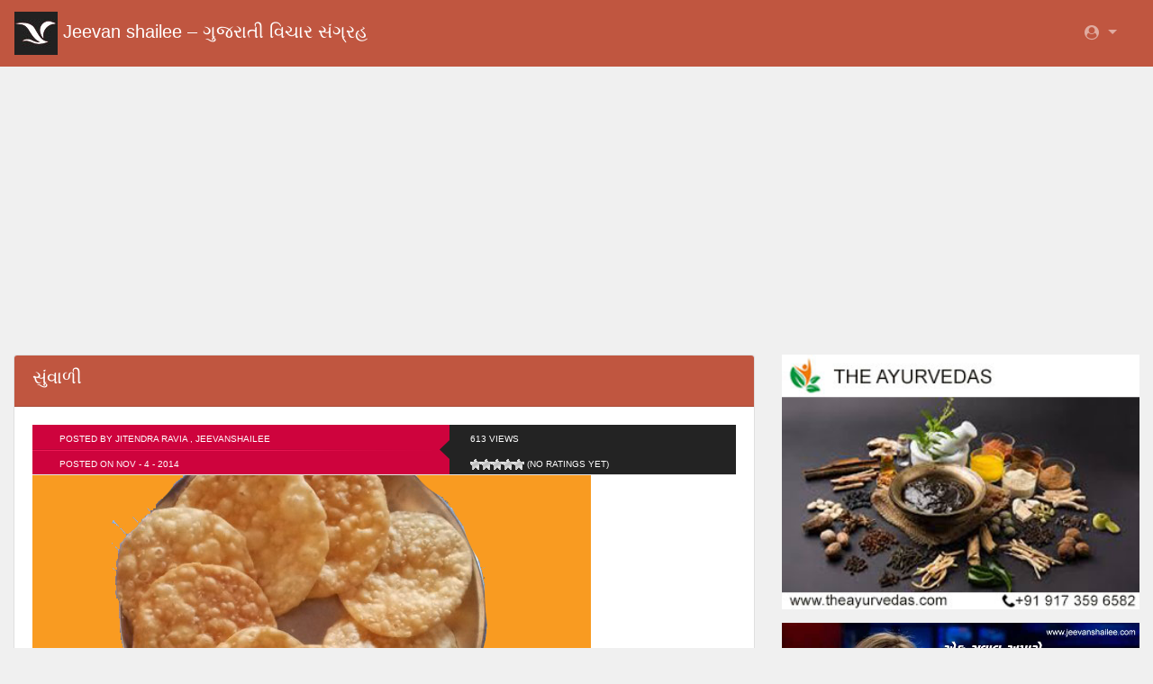

--- FILE ---
content_type: text/html; charset=UTF-8
request_url: https://jeevanshailee.com/%E0%AA%B8%E0%AB%81%E0%AA%82%E0%AA%B5%E0%AA%BE%E0%AA%B3%E0%AB%80/
body_size: 16070
content:
<!DOCTYPE html>
<head>
<meta http-equiv="Content-Type" content="text/html; charset=UTF-8" />
<meta name="viewport" content="width=device-width, initial-scale=1">
<link rel="profile" href="https://gmpg.org/xfn/11">
<title>  સુંવાળી : Jeevan shailee &#8211; ગુજરાતી વિચાર સંગ્રહ</title>

	<link rel="stylesheet" href="https://stackpath.bootstrapcdn.com/bootstrap/4.2.1/css/bootstrap.min.css" integrity="sha384-GJzZqFGwb1QTTN6wy59ffF1BuGJpLSa9DkKMp0DgiMDm4iYMj70gZWKYbI706tWS" crossorigin="anonymous">
    <link rel="stylesheet" href="https://maxcdn.bootstrapcdn.com/font-awesome/4.7.0/css/font-awesome.min.css">
	<link rel="icon" href="https://jeevanshailee.com/wp-content/themes/jeevanshailee/favicon.png" type="image/x-icon" />

    <meta name="msvalidate.01" content="" />
        <link rel="stylesheet" href="https://jeevanshailee.com/wp-content/themes/jeevanshailee/css/footer.css?v=3.9.5" >
    <link rel="stylesheet" href="https://jeevanshailee.com/wp-content/themes/jeevanshailee/css/custome.css?v=3.9.5" >
	<link rel="alternate" type="application/rss+xml" title="Jeevan shailee &#8211; ગુજરાતી વિચાર સંગ્રહ RSS Feed" href="https://jeevanshailee.com/feed/" />
	<link rel="alternate" type="application/atom+xml" title="Jeevan shailee &#8211; ગુજરાતી વિચાર સંગ્રહ Atom Feed" href="https://jeevanshailee.com/feed/atom/" />
		<script type="application/ld+json">
		  {
			"@context": "http://schema.org",
			"@type": "Article",
			"mainEntityOfPage": {
			  "@type": "WebPage",
			  "@id": "https://jeevanshailee.com/%e0%aa%b8%e0%ab%81%e0%aa%82%e0%aa%b5%e0%aa%be%e0%aa%b3%e0%ab%80/"
			},
			"headline": "સુંવાળી",
			"image": "https://jeevanshailee.com/wp-content/themes/jeevanshailee/images/dummy.png",
			"datePublished": "2014-11-4",
			"dateModified": "2014-11-4",
			"author": {
			  "@type": "Person",
			  "name": "Jitendra Ravia"
			},
			 "publisher": {
			  "@type": "Organization",
			  "name": "Jeevanshailee",
			  "logo": {
				"@type": "ImageObject",
				"url": "http://www.jeevanshailee.org/favicon.png"
			  }
			},
			"description": "સુંવાળી"
		  }
	</script>
	
			<link rel="pingback" href="https://jeevanshailee.com/xmlrpc.php">
		<meta name='robots' content='max-image-preview:large' />
	<style>img:is([sizes="auto" i], [sizes^="auto," i]) { contain-intrinsic-size: 3000px 1500px }</style>
	<link rel='dns-prefetch' href='//www.googletagmanager.com' />
<link rel='dns-prefetch' href='//pagead2.googlesyndication.com' />
<link rel="alternate" type="application/rss+xml" title="Jeevan shailee - ગુજરાતી વિચાર સંગ્રહ &raquo; સુંવાળી Comments Feed" href="https://jeevanshailee.com/%e0%aa%b8%e0%ab%81%e0%aa%82%e0%aa%b5%e0%aa%be%e0%aa%b3%e0%ab%80/feed/" />
<script type="text/javascript">
/* <![CDATA[ */
window._wpemojiSettings = {"baseUrl":"https:\/\/s.w.org\/images\/core\/emoji\/16.0.1\/72x72\/","ext":".png","svgUrl":"https:\/\/s.w.org\/images\/core\/emoji\/16.0.1\/svg\/","svgExt":".svg","source":{"concatemoji":"https:\/\/jeevanshailee.com\/wp-includes\/js\/wp-emoji-release.min.js?ver=6.8.3"}};
/*! This file is auto-generated */
!function(s,n){var o,i,e;function c(e){try{var t={supportTests:e,timestamp:(new Date).valueOf()};sessionStorage.setItem(o,JSON.stringify(t))}catch(e){}}function p(e,t,n){e.clearRect(0,0,e.canvas.width,e.canvas.height),e.fillText(t,0,0);var t=new Uint32Array(e.getImageData(0,0,e.canvas.width,e.canvas.height).data),a=(e.clearRect(0,0,e.canvas.width,e.canvas.height),e.fillText(n,0,0),new Uint32Array(e.getImageData(0,0,e.canvas.width,e.canvas.height).data));return t.every(function(e,t){return e===a[t]})}function u(e,t){e.clearRect(0,0,e.canvas.width,e.canvas.height),e.fillText(t,0,0);for(var n=e.getImageData(16,16,1,1),a=0;a<n.data.length;a++)if(0!==n.data[a])return!1;return!0}function f(e,t,n,a){switch(t){case"flag":return n(e,"\ud83c\udff3\ufe0f\u200d\u26a7\ufe0f","\ud83c\udff3\ufe0f\u200b\u26a7\ufe0f")?!1:!n(e,"\ud83c\udde8\ud83c\uddf6","\ud83c\udde8\u200b\ud83c\uddf6")&&!n(e,"\ud83c\udff4\udb40\udc67\udb40\udc62\udb40\udc65\udb40\udc6e\udb40\udc67\udb40\udc7f","\ud83c\udff4\u200b\udb40\udc67\u200b\udb40\udc62\u200b\udb40\udc65\u200b\udb40\udc6e\u200b\udb40\udc67\u200b\udb40\udc7f");case"emoji":return!a(e,"\ud83e\udedf")}return!1}function g(e,t,n,a){var r="undefined"!=typeof WorkerGlobalScope&&self instanceof WorkerGlobalScope?new OffscreenCanvas(300,150):s.createElement("canvas"),o=r.getContext("2d",{willReadFrequently:!0}),i=(o.textBaseline="top",o.font="600 32px Arial",{});return e.forEach(function(e){i[e]=t(o,e,n,a)}),i}function t(e){var t=s.createElement("script");t.src=e,t.defer=!0,s.head.appendChild(t)}"undefined"!=typeof Promise&&(o="wpEmojiSettingsSupports",i=["flag","emoji"],n.supports={everything:!0,everythingExceptFlag:!0},e=new Promise(function(e){s.addEventListener("DOMContentLoaded",e,{once:!0})}),new Promise(function(t){var n=function(){try{var e=JSON.parse(sessionStorage.getItem(o));if("object"==typeof e&&"number"==typeof e.timestamp&&(new Date).valueOf()<e.timestamp+604800&&"object"==typeof e.supportTests)return e.supportTests}catch(e){}return null}();if(!n){if("undefined"!=typeof Worker&&"undefined"!=typeof OffscreenCanvas&&"undefined"!=typeof URL&&URL.createObjectURL&&"undefined"!=typeof Blob)try{var e="postMessage("+g.toString()+"("+[JSON.stringify(i),f.toString(),p.toString(),u.toString()].join(",")+"));",a=new Blob([e],{type:"text/javascript"}),r=new Worker(URL.createObjectURL(a),{name:"wpTestEmojiSupports"});return void(r.onmessage=function(e){c(n=e.data),r.terminate(),t(n)})}catch(e){}c(n=g(i,f,p,u))}t(n)}).then(function(e){for(var t in e)n.supports[t]=e[t],n.supports.everything=n.supports.everything&&n.supports[t],"flag"!==t&&(n.supports.everythingExceptFlag=n.supports.everythingExceptFlag&&n.supports[t]);n.supports.everythingExceptFlag=n.supports.everythingExceptFlag&&!n.supports.flag,n.DOMReady=!1,n.readyCallback=function(){n.DOMReady=!0}}).then(function(){return e}).then(function(){var e;n.supports.everything||(n.readyCallback(),(e=n.source||{}).concatemoji?t(e.concatemoji):e.wpemoji&&e.twemoji&&(t(e.twemoji),t(e.wpemoji)))}))}((window,document),window._wpemojiSettings);
/* ]]> */
</script>
<link rel='stylesheet' id='scap.flashblock-css' href='https://jeevanshailee.com/wp-content/plugins/compact-wp-audio-player/css/flashblock.css?ver=6.8.3' type='text/css' media='all' />
<link rel='stylesheet' id='scap.player-css' href='https://jeevanshailee.com/wp-content/plugins/compact-wp-audio-player/css/player.css?ver=6.8.3' type='text/css' media='all' />
<style id='wp-emoji-styles-inline-css' type='text/css'>

	img.wp-smiley, img.emoji {
		display: inline !important;
		border: none !important;
		box-shadow: none !important;
		height: 1em !important;
		width: 1em !important;
		margin: 0 0.07em !important;
		vertical-align: -0.1em !important;
		background: none !important;
		padding: 0 !important;
	}
</style>
<link rel='stylesheet' id='wp-block-library-css' href='https://jeevanshailee.com/wp-includes/css/dist/block-library/style.min.css?ver=6.8.3' type='text/css' media='all' />
<style id='classic-theme-styles-inline-css' type='text/css'>
/*! This file is auto-generated */
.wp-block-button__link{color:#fff;background-color:#32373c;border-radius:9999px;box-shadow:none;text-decoration:none;padding:calc(.667em + 2px) calc(1.333em + 2px);font-size:1.125em}.wp-block-file__button{background:#32373c;color:#fff;text-decoration:none}
</style>
<style id='global-styles-inline-css' type='text/css'>
:root{--wp--preset--aspect-ratio--square: 1;--wp--preset--aspect-ratio--4-3: 4/3;--wp--preset--aspect-ratio--3-4: 3/4;--wp--preset--aspect-ratio--3-2: 3/2;--wp--preset--aspect-ratio--2-3: 2/3;--wp--preset--aspect-ratio--16-9: 16/9;--wp--preset--aspect-ratio--9-16: 9/16;--wp--preset--color--black: #000000;--wp--preset--color--cyan-bluish-gray: #abb8c3;--wp--preset--color--white: #ffffff;--wp--preset--color--pale-pink: #f78da7;--wp--preset--color--vivid-red: #cf2e2e;--wp--preset--color--luminous-vivid-orange: #ff6900;--wp--preset--color--luminous-vivid-amber: #fcb900;--wp--preset--color--light-green-cyan: #7bdcb5;--wp--preset--color--vivid-green-cyan: #00d084;--wp--preset--color--pale-cyan-blue: #8ed1fc;--wp--preset--color--vivid-cyan-blue: #0693e3;--wp--preset--color--vivid-purple: #9b51e0;--wp--preset--gradient--vivid-cyan-blue-to-vivid-purple: linear-gradient(135deg,rgba(6,147,227,1) 0%,rgb(155,81,224) 100%);--wp--preset--gradient--light-green-cyan-to-vivid-green-cyan: linear-gradient(135deg,rgb(122,220,180) 0%,rgb(0,208,130) 100%);--wp--preset--gradient--luminous-vivid-amber-to-luminous-vivid-orange: linear-gradient(135deg,rgba(252,185,0,1) 0%,rgba(255,105,0,1) 100%);--wp--preset--gradient--luminous-vivid-orange-to-vivid-red: linear-gradient(135deg,rgba(255,105,0,1) 0%,rgb(207,46,46) 100%);--wp--preset--gradient--very-light-gray-to-cyan-bluish-gray: linear-gradient(135deg,rgb(238,238,238) 0%,rgb(169,184,195) 100%);--wp--preset--gradient--cool-to-warm-spectrum: linear-gradient(135deg,rgb(74,234,220) 0%,rgb(151,120,209) 20%,rgb(207,42,186) 40%,rgb(238,44,130) 60%,rgb(251,105,98) 80%,rgb(254,248,76) 100%);--wp--preset--gradient--blush-light-purple: linear-gradient(135deg,rgb(255,206,236) 0%,rgb(152,150,240) 100%);--wp--preset--gradient--blush-bordeaux: linear-gradient(135deg,rgb(254,205,165) 0%,rgb(254,45,45) 50%,rgb(107,0,62) 100%);--wp--preset--gradient--luminous-dusk: linear-gradient(135deg,rgb(255,203,112) 0%,rgb(199,81,192) 50%,rgb(65,88,208) 100%);--wp--preset--gradient--pale-ocean: linear-gradient(135deg,rgb(255,245,203) 0%,rgb(182,227,212) 50%,rgb(51,167,181) 100%);--wp--preset--gradient--electric-grass: linear-gradient(135deg,rgb(202,248,128) 0%,rgb(113,206,126) 100%);--wp--preset--gradient--midnight: linear-gradient(135deg,rgb(2,3,129) 0%,rgb(40,116,252) 100%);--wp--preset--font-size--small: 13px;--wp--preset--font-size--medium: 20px;--wp--preset--font-size--large: 36px;--wp--preset--font-size--x-large: 42px;--wp--preset--spacing--20: 0.44rem;--wp--preset--spacing--30: 0.67rem;--wp--preset--spacing--40: 1rem;--wp--preset--spacing--50: 1.5rem;--wp--preset--spacing--60: 2.25rem;--wp--preset--spacing--70: 3.38rem;--wp--preset--spacing--80: 5.06rem;--wp--preset--shadow--natural: 6px 6px 9px rgba(0, 0, 0, 0.2);--wp--preset--shadow--deep: 12px 12px 50px rgba(0, 0, 0, 0.4);--wp--preset--shadow--sharp: 6px 6px 0px rgba(0, 0, 0, 0.2);--wp--preset--shadow--outlined: 6px 6px 0px -3px rgba(255, 255, 255, 1), 6px 6px rgba(0, 0, 0, 1);--wp--preset--shadow--crisp: 6px 6px 0px rgba(0, 0, 0, 1);}:where(.is-layout-flex){gap: 0.5em;}:where(.is-layout-grid){gap: 0.5em;}body .is-layout-flex{display: flex;}.is-layout-flex{flex-wrap: wrap;align-items: center;}.is-layout-flex > :is(*, div){margin: 0;}body .is-layout-grid{display: grid;}.is-layout-grid > :is(*, div){margin: 0;}:where(.wp-block-columns.is-layout-flex){gap: 2em;}:where(.wp-block-columns.is-layout-grid){gap: 2em;}:where(.wp-block-post-template.is-layout-flex){gap: 1.25em;}:where(.wp-block-post-template.is-layout-grid){gap: 1.25em;}.has-black-color{color: var(--wp--preset--color--black) !important;}.has-cyan-bluish-gray-color{color: var(--wp--preset--color--cyan-bluish-gray) !important;}.has-white-color{color: var(--wp--preset--color--white) !important;}.has-pale-pink-color{color: var(--wp--preset--color--pale-pink) !important;}.has-vivid-red-color{color: var(--wp--preset--color--vivid-red) !important;}.has-luminous-vivid-orange-color{color: var(--wp--preset--color--luminous-vivid-orange) !important;}.has-luminous-vivid-amber-color{color: var(--wp--preset--color--luminous-vivid-amber) !important;}.has-light-green-cyan-color{color: var(--wp--preset--color--light-green-cyan) !important;}.has-vivid-green-cyan-color{color: var(--wp--preset--color--vivid-green-cyan) !important;}.has-pale-cyan-blue-color{color: var(--wp--preset--color--pale-cyan-blue) !important;}.has-vivid-cyan-blue-color{color: var(--wp--preset--color--vivid-cyan-blue) !important;}.has-vivid-purple-color{color: var(--wp--preset--color--vivid-purple) !important;}.has-black-background-color{background-color: var(--wp--preset--color--black) !important;}.has-cyan-bluish-gray-background-color{background-color: var(--wp--preset--color--cyan-bluish-gray) !important;}.has-white-background-color{background-color: var(--wp--preset--color--white) !important;}.has-pale-pink-background-color{background-color: var(--wp--preset--color--pale-pink) !important;}.has-vivid-red-background-color{background-color: var(--wp--preset--color--vivid-red) !important;}.has-luminous-vivid-orange-background-color{background-color: var(--wp--preset--color--luminous-vivid-orange) !important;}.has-luminous-vivid-amber-background-color{background-color: var(--wp--preset--color--luminous-vivid-amber) !important;}.has-light-green-cyan-background-color{background-color: var(--wp--preset--color--light-green-cyan) !important;}.has-vivid-green-cyan-background-color{background-color: var(--wp--preset--color--vivid-green-cyan) !important;}.has-pale-cyan-blue-background-color{background-color: var(--wp--preset--color--pale-cyan-blue) !important;}.has-vivid-cyan-blue-background-color{background-color: var(--wp--preset--color--vivid-cyan-blue) !important;}.has-vivid-purple-background-color{background-color: var(--wp--preset--color--vivid-purple) !important;}.has-black-border-color{border-color: var(--wp--preset--color--black) !important;}.has-cyan-bluish-gray-border-color{border-color: var(--wp--preset--color--cyan-bluish-gray) !important;}.has-white-border-color{border-color: var(--wp--preset--color--white) !important;}.has-pale-pink-border-color{border-color: var(--wp--preset--color--pale-pink) !important;}.has-vivid-red-border-color{border-color: var(--wp--preset--color--vivid-red) !important;}.has-luminous-vivid-orange-border-color{border-color: var(--wp--preset--color--luminous-vivid-orange) !important;}.has-luminous-vivid-amber-border-color{border-color: var(--wp--preset--color--luminous-vivid-amber) !important;}.has-light-green-cyan-border-color{border-color: var(--wp--preset--color--light-green-cyan) !important;}.has-vivid-green-cyan-border-color{border-color: var(--wp--preset--color--vivid-green-cyan) !important;}.has-pale-cyan-blue-border-color{border-color: var(--wp--preset--color--pale-cyan-blue) !important;}.has-vivid-cyan-blue-border-color{border-color: var(--wp--preset--color--vivid-cyan-blue) !important;}.has-vivid-purple-border-color{border-color: var(--wp--preset--color--vivid-purple) !important;}.has-vivid-cyan-blue-to-vivid-purple-gradient-background{background: var(--wp--preset--gradient--vivid-cyan-blue-to-vivid-purple) !important;}.has-light-green-cyan-to-vivid-green-cyan-gradient-background{background: var(--wp--preset--gradient--light-green-cyan-to-vivid-green-cyan) !important;}.has-luminous-vivid-amber-to-luminous-vivid-orange-gradient-background{background: var(--wp--preset--gradient--luminous-vivid-amber-to-luminous-vivid-orange) !important;}.has-luminous-vivid-orange-to-vivid-red-gradient-background{background: var(--wp--preset--gradient--luminous-vivid-orange-to-vivid-red) !important;}.has-very-light-gray-to-cyan-bluish-gray-gradient-background{background: var(--wp--preset--gradient--very-light-gray-to-cyan-bluish-gray) !important;}.has-cool-to-warm-spectrum-gradient-background{background: var(--wp--preset--gradient--cool-to-warm-spectrum) !important;}.has-blush-light-purple-gradient-background{background: var(--wp--preset--gradient--blush-light-purple) !important;}.has-blush-bordeaux-gradient-background{background: var(--wp--preset--gradient--blush-bordeaux) !important;}.has-luminous-dusk-gradient-background{background: var(--wp--preset--gradient--luminous-dusk) !important;}.has-pale-ocean-gradient-background{background: var(--wp--preset--gradient--pale-ocean) !important;}.has-electric-grass-gradient-background{background: var(--wp--preset--gradient--electric-grass) !important;}.has-midnight-gradient-background{background: var(--wp--preset--gradient--midnight) !important;}.has-small-font-size{font-size: var(--wp--preset--font-size--small) !important;}.has-medium-font-size{font-size: var(--wp--preset--font-size--medium) !important;}.has-large-font-size{font-size: var(--wp--preset--font-size--large) !important;}.has-x-large-font-size{font-size: var(--wp--preset--font-size--x-large) !important;}
:where(.wp-block-post-template.is-layout-flex){gap: 1.25em;}:where(.wp-block-post-template.is-layout-grid){gap: 1.25em;}
:where(.wp-block-columns.is-layout-flex){gap: 2em;}:where(.wp-block-columns.is-layout-grid){gap: 2em;}
:root :where(.wp-block-pullquote){font-size: 1.5em;line-height: 1.6;}
</style>
<link rel='stylesheet' id='wp-postratings-css' href='https://jeevanshailee.com/wp-content/plugins/wp-postratings/css/postratings-css.css?ver=1.91.2' type='text/css' media='all' />
<link rel='stylesheet' id='wp-pagenavi-css' href='https://jeevanshailee.com/wp-content/plugins/wp-pagenavi/pagenavi-css.css?ver=2.70' type='text/css' media='all' />
<script type="text/javascript" src="https://jeevanshailee.com/wp-content/plugins/compact-wp-audio-player/js/soundmanager2-nodebug-jsmin.js?ver=6.8.3" id="scap.soundmanager2-js"></script>
<script type="text/javascript" src="https://jeevanshailee.com/wp-includes/js/jquery/jquery.min.js?ver=3.7.1" id="jquery-core-js"></script>
<script type="text/javascript" src="https://jeevanshailee.com/wp-includes/js/jquery/jquery-migrate.min.js?ver=3.4.1" id="jquery-migrate-js"></script>

<!-- Google tag (gtag.js) snippet added by Site Kit -->
<!-- Google Analytics snippet added by Site Kit -->
<script type="text/javascript" src="https://www.googletagmanager.com/gtag/js?id=G-3DGMX0HMLG" id="google_gtagjs-js" async></script>
<script type="text/javascript" id="google_gtagjs-js-after">
/* <![CDATA[ */
window.dataLayer = window.dataLayer || [];function gtag(){dataLayer.push(arguments);}
gtag("set","linker",{"domains":["jeevanshailee.com"]});
gtag("js", new Date());
gtag("set", "developer_id.dZTNiMT", true);
gtag("config", "G-3DGMX0HMLG");
/* ]]> */
</script>
<link rel="https://api.w.org/" href="https://jeevanshailee.com/wp-json/" /><link rel="alternate" title="JSON" type="application/json" href="https://jeevanshailee.com/wp-json/wp/v2/posts/7675" /><link rel="EditURI" type="application/rsd+xml" title="RSD" href="https://jeevanshailee.com/xmlrpc.php?rsd" />
<link rel="canonical" href="https://jeevanshailee.com/%e0%aa%b8%e0%ab%81%e0%aa%82%e0%aa%b5%e0%aa%be%e0%aa%b3%e0%ab%80/" />
<link rel='shortlink' href='https://jeevanshailee.com/?p=7675' />
<link rel="alternate" title="oEmbed (JSON)" type="application/json+oembed" href="https://jeevanshailee.com/wp-json/oembed/1.0/embed?url=https%3A%2F%2Fjeevanshailee.com%2F%25e0%25aa%25b8%25e0%25ab%2581%25e0%25aa%2582%25e0%25aa%25b5%25e0%25aa%25be%25e0%25aa%25b3%25e0%25ab%2580%2F" />
<link rel="alternate" title="oEmbed (XML)" type="text/xml+oembed" href="https://jeevanshailee.com/wp-json/oembed/1.0/embed?url=https%3A%2F%2Fjeevanshailee.com%2F%25e0%25aa%25b8%25e0%25ab%2581%25e0%25aa%2582%25e0%25aa%25b5%25e0%25aa%25be%25e0%25aa%25b3%25e0%25ab%2580%2F&#038;format=xml" />
<meta name="generator" content="Site Kit by Google 1.165.0" /><meta name="google-site-verification" content="6094KQJ7pKrZ7GkIm-Clpuhu4ubQj_nBMraBc8lMkg8">
<!-- Google AdSense meta tags added by Site Kit -->
<meta name="google-adsense-platform-account" content="ca-host-pub-2644536267352236">
<meta name="google-adsense-platform-domain" content="sitekit.withgoogle.com">
<!-- End Google AdSense meta tags added by Site Kit -->

<!-- Google Tag Manager snippet added by Site Kit -->
<script type="text/javascript">
/* <![CDATA[ */

			( function( w, d, s, l, i ) {
				w[l] = w[l] || [];
				w[l].push( {'gtm.start': new Date().getTime(), event: 'gtm.js'} );
				var f = d.getElementsByTagName( s )[0],
					j = d.createElement( s ), dl = l != 'dataLayer' ? '&l=' + l : '';
				j.async = true;
				j.src = 'https://www.googletagmanager.com/gtm.js?id=' + i + dl;
				f.parentNode.insertBefore( j, f );
			} )( window, document, 'script', 'dataLayer', 'GTM-W4HP765' );
			
/* ]]> */
</script>

<!-- End Google Tag Manager snippet added by Site Kit -->

<!-- Google AdSense snippet added by Site Kit -->
<script type="text/javascript" async="async" src="https://pagead2.googlesyndication.com/pagead/js/adsbygoogle.js?client=ca-pub-1313517144605918&amp;host=ca-host-pub-2644536267352236" crossorigin="anonymous"></script>

<!-- End Google AdSense snippet added by Site Kit -->
	<script async src="https://pagead2.googlesyndication.com/pagead/js/adsbygoogle.js"></script>
	<script>
		 (adsbygoogle = window.adsbygoogle || []).push({
			  google_ad_client: "ca-pub-1313517144605918",
			  enable_page_level_ads: true
		 });
	</script>
	
</head>
<!--
<body id="page-top" class="body" oncontextmenu="return false" onselectstart="return false"
      onkeydown="if ((arguments[0] || window.event).ctrlKey) return false" > 
-->

<body id="page-top" class="body" > 
<div id="page" class="site">
	<nav class="navbar navbar-expand navbar-dark bg-dark static-top">
      <a class="navbar-brand mr-1" href="https://jeevanshailee.com/" title="Jeevan shailee &#8211; ગુજરાતી વિચાર સંગ્રહ">
		<span>
			<img src="https://jeevanshailee.com/wp-content/themes/jeevanshailee/images/raj-logo-black.jpg" class="img-responsive imgs" alt="Jeevan shailee &#8211; ગુજરાતી વિચાર સંગ્રહ" />
				Jeevan shailee &#8211; ગુજરાતી વિચાર સંગ્રહ		</span>
	  </a>
      <!-- Navbar -->
      <ul class="navbar-nav ml-auto mr-0 mr-md-3 my-2 my-md-0 ">
        <li class="nav-item dropdown no-arrow">
          <a class="nav-link dropdown-toggle" href="#" id="userDropdown" role="button" data-toggle="dropdown" aria-haspopup="true" aria-expanded="false">
            <i class="fa fa-user-circle fa-fw"></i>
          </a>
          <div class="dropdown-menu dropdown-menu-right" aria-labelledby="userDropdown">

            <span class="dropdown-item"><a href="https://jeevanshailee.com/wp-login.php">Log in</a></span>
            <div class="dropdown-divider"></div>
            <!-- <a class="dropdown-item" href="#" data-toggle="modal" data-target="#logoutModal">Logout</a>-->
          </div>
        </li>
      </ul>
    </nav>
    <div class="container-fluid">

<div class="col-12 col-sm-12 mx-auto text-center mt-3">
<script async src="https://pagead2.googlesyndication.com/pagead/js/adsbygoogle.js"></script>
<!-- responsive-horizontal -->
<ins class="adsbygoogle"
     style="display:block"
     data-ad-client="ca-pub-1313517144605918"
     data-ad-slot="6404451006"
     data-ad-format="auto"
     data-full-width-responsive="true"></ins>
<script>
     (adsbygoogle = window.adsbygoogle || []).push({});
</script>
</div>

<div class="row mt-4">
<div class="col-12 col-sm-12 col-md-8 col-lg-8 col-xl-8" >
			<script type="application/ld+json">
	{
	 "@context": "http://schema.org",
	 "@type": "BreadcrumbList",
	 "itemListElement":
	 [
	  {
	   "@type": "ListItem",
	   "position": 1,
	   "item":
	   {
	    "@id": "https://jeevanshailee.com",
	    "name": "Jeevan shailee - ગુજરાતી વિચાર સંગ્રહ"
	    }
	  },
	  {
	  "@type": "ListItem",
	  "position": 2,
	  "item":
	   {
	     "@id": "https://jeevanshailee.com/%e0%aa%b8%e0%ab%81%e0%aa%82%e0%aa%b5%e0%aa%be%e0%aa%b3%e0%ab%80/",
	     "name": "સુંવાળી"
	   }
	  }
	  ]
	 }
	</script> 
<div class="card mb-4" id="post-7675">
	<div class="card-header">
		<h5>સુંવાળી</h5>	</div>

	<div class="card-body">
                <div class="postmeta">
                    <div class="col-7 metaleft">
                        <div class="author">Posted by Jitendra Ravia , jeevanshailee</div>
                        <div class="clock"> Posted on Nov - 4 - 2014</div>
                    </div>
                    <div class="col-5 metaright" >
                        <div class="author"> 613 views </div>
                        <div class="clock"> <div id="post-ratings-7675" class="post-ratings" itemscope itemtype="https://schema.org/Article" data-nonce="479b2bc163"><img id="rating_7675_1" src="https://jeevanshailee.com/wp-content/plugins/wp-postratings/images/stars/rating_off.gif" alt="1 Star" title="1 Star" onmouseover="current_rating(7675, 1, '1 Star');" onmouseout="ratings_off(0, 0, 0);" onclick="rate_post();" onkeypress="rate_post();" style="cursor: pointer; border: 0px;" /><img id="rating_7675_2" src="https://jeevanshailee.com/wp-content/plugins/wp-postratings/images/stars/rating_off.gif" alt="2 Stars" title="2 Stars" onmouseover="current_rating(7675, 2, '2 Stars');" onmouseout="ratings_off(0, 0, 0);" onclick="rate_post();" onkeypress="rate_post();" style="cursor: pointer; border: 0px;" /><img id="rating_7675_3" src="https://jeevanshailee.com/wp-content/plugins/wp-postratings/images/stars/rating_off.gif" alt="3 Stars" title="3 Stars" onmouseover="current_rating(7675, 3, '3 Stars');" onmouseout="ratings_off(0, 0, 0);" onclick="rate_post();" onkeypress="rate_post();" style="cursor: pointer; border: 0px;" /><img id="rating_7675_4" src="https://jeevanshailee.com/wp-content/plugins/wp-postratings/images/stars/rating_off.gif" alt="4 Stars" title="4 Stars" onmouseover="current_rating(7675, 4, '4 Stars');" onmouseout="ratings_off(0, 0, 0);" onclick="rate_post();" onkeypress="rate_post();" style="cursor: pointer; border: 0px;" /><img id="rating_7675_5" src="https://jeevanshailee.com/wp-content/plugins/wp-postratings/images/stars/rating_off.gif" alt="5 Stars" title="5 Stars" onmouseover="current_rating(7675, 5, '5 Stars');" onmouseout="ratings_off(0, 0, 0);" onclick="rate_post();" onkeypress="rate_post();" style="cursor: pointer; border: 0px;" /> (No Ratings Yet)<br /><span class="post-ratings-text" id="ratings_7675_text"></span><meta itemprop="name" content="સુંવાળી" /><meta itemprop="headline" content="સુંવાળી" /><meta itemprop="description" content="..." /><meta itemprop="datePublished" content="2014-11-04T16:54:38+05:30" /><meta itemprop="dateModified" content="2014-11-04T16:54:38+05:30" /><meta itemprop="url" content="https://jeevanshailee.com/%e0%aa%b8%e0%ab%81%e0%aa%82%e0%aa%b5%e0%aa%be%e0%aa%b3%e0%ab%80/" /><meta itemprop="author" content="Jitendra Ravia" /><meta itemprop="mainEntityOfPage" content="https://jeevanshailee.com/%e0%aa%b8%e0%ab%81%e0%aa%82%e0%aa%b5%e0%aa%be%e0%aa%b3%e0%ab%80/" /><div style="display: none;" itemprop="publisher" itemscope itemtype="https://schema.org/Organization"><meta itemprop="name" content="Jeevan shailee - ગુજરાતી વિચાર સંગ્રહ" /><meta itemprop="url" content="https://jeevanshailee.com" /><div itemprop="logo" itemscope itemtype="https://schema.org/ImageObject"><meta itemprop="url" content="" /></div></div></div><div id="post-ratings-7675-loading" class="post-ratings-loading"><img src="https://jeevanshailee.com/wp-content/plugins/wp-postratings/images/loading.gif" width="16" height="16" class="post-ratings-image" />Loading...</div>                        </div>
                    </div>
                </div>
                <span></span>
                <hr>
                <p class="card-text">
						                        <a href="https://jeevanshailee.com/%e0%aa%b8%e0%ab%81%e0%aa%82%e0%aa%b5%e0%aa%be%e0%aa%b3%e0%ab%80/" >
                         <img class="img-fluid" title="image title" alt="સુંવાળી" src="https://jeevanshailee.com/wp-content/uploads/2014/11/suvali.png" >
                        </a>
                        				
                          <p>સુંવાળીઃ</p>
<p><a href="http://www.jeevanshailee.com/wp-content/uploads/2014/11/suvali.png"></a></p>
<p>&nbsp;</p>
<p>&nbsp;</p>
<p>&nbsp;</p>
<p>&nbsp;</p>
<p>&nbsp;</p>
<p>&nbsp;</p>
<p>&nbsp;</p>
<p>&nbsp;</p>
<p>&nbsp;</p>
<p>સામગ્રીઃ</p>
<p>૧ કિલો મેંદો,૨૦૦ ગ્રામ દળેલી ખાંડ,૪ ચમચા ઘી,૪ ચમચા તલ,લોટ બાંધવા માટે દૂધ,તળવા માટે ધી.</p>
<p>રીત :</p>
<p>મેંદાને ચાળણીથી ચાળી નાંખવો પછી તેમાં ઘીનું મોણ નાંખી લોટ બરાબર મસળવો. તેમાં અધકચરા ખાંડેલા તલ નાંખવા. દૂધમાં દળેલી ખાંડ ઓગાળી દૂધથી લોટ બાંધવો. લોટને દસ્તા વડે થોડો કચરવો અને નરમ બનાવવો. ત્યારબાદ એક સરખા નાના લુઆ કરી સુંવાળી વણી લેવી. બહુ સુકાવા દેવી નહીં.ઘીમાં તળી લેવી.</p>
<footer class="author_bio_section" ><p class="author_name" itemscope itemtype="http://schema.org/Person">By <span itemprop="name">Jitendra Ravia</span></p><p class="author_details"> <img decoding="async" class="author-photo avatar-90 img-fluid" alt="Jitendra Ravia" src="http://gravatar.com/avatar/d75da9575bb87a04217c4cc0a8b393cd?s=80&d=mm" itemprop="image"><span itemprop="description">Indian Journalist/Reporter, Editor of Daily News Paper, Writer/author of Magazine jeevanshailee, with responsibility of the Electronic media channel, GTPL.</span></p><p class="author_links"><a itemprop="url" href="https://jeevanshailee.com/author/jitendra-ravia/">Jitendra Ravia's  profile</a> | <a itemprop="url" href="https://jeevanshailee.com" target="_blank" rel="nofollow">Website</a></p></footer>                </p>

				
	</div>

<footer class="card-footer">
</ul>		<span class="category"> 
                <button type="button" class="btn btn-sm btn-success mb-1">
                    &nbsp;Categories
                </button>		

            <ul class="blog-categories list-inline">
              <li class="list-inline-item"><a class="list-inline-item tagsinput" href="https://jeevanshailee.com/category/%e0%aa%b0%e0%aa%b8%e0%ab%8b%e0%aa%87/"> <span class="tag">રસોઇ </span></a></li>            </ul>
         </span>
                    <p>Websites : <br />
                        <a target="_blank" href="http://www.rajtechnologies.com">www.rajtechnologies.com</a> (We build websites that make you money) <br />
                        <a target="_blank" href="http://www.marketdecides.com">www.marketdecides.com</a> (We mad a fresh business solutions) <br />
                        <a target="_blank" href="http://www.jeevanshailee.com">www.jeevanshailee.com</a> (Gujarati Vichar Sangrah) <br />
                        <a target="_blank" href="http://www.brahmsamaj.org">www.brahmsamaj.org</a> (Connecting Brahmins together ) <br />
                      <a target="_blank" href="http://www.virtualfollow.com">www.virtualfollow.com</a> (Increase followers dramatically ) <br />                        
					  <a target="_blank" href="http://www.dhun.org">www.dhun.org</a> (Broadcast Live ) <br />                        
						<!-- <a target="_blank" href="http://www.hostmepostme.com">www.hostmepostme.com</a> (Reliable Server/Hosting Services) <br /> -->
                    </p>    
	</footer>
</div>
<script type='application/ld+json'>{
  "@context": "http://schema.org",
  "@type": "Organization",
  "name" : "jeevanshailee",
  "url" : "https://www.jeevanshailee.com/",
  "logo" : "https://www.jeevanshailee.com/favicon.png"
  }
</script>
  
<script type="application/ld+json">
  {
    "@context": "http://schema.org",
    "@type": "LocalBusiness",
    "url": "http://jeevanshailee.com/",
    "priceRange": "$$" ,
    "logo": "http://www.jeevanshailee.com/favicon.png",
     "image":"http://www.jeevanshailee.com/favicon.png",
    "address": {
    "@type": "PostalAddress",
    "addressLocality": "Ahmedabad",
    "addressRegion": "Gujarat",
    "postalCode":"380014",
    "streetAddress": "2, 2nd Floor Harshidhi Chamber,opp. Kalupur Commercial bank, Incometax Cross Road, Ashram Road"
    },
    "description": "Jeevan Shailee - Gujarati Magazine",
    "name": "Jeevan Shailee - Gujarati Vichar Sangrah",
    "telephone": "+919426051111",
    "geo": {
    "@type": "GeoCoordinates",
    "latitude": "23.0414138",
    "longitude": "72.5697079"
    },      
    "sameAs" : [ "https://twitter.com/JitendraRavia",
    "https://www.linkedin.com/company/raj-technologies-pvt-ltd-",
    "https://facebook.com/jitendra.ravia"]
  }
</script>

	<nav class="navigation post-navigation" aria-label="Posts">
		<h2 class="screen-reader-text">Post navigation</h2>
		<div class="nav-links"><div class="nav-previous"><a href="https://jeevanshailee.com/%e0%aa%86-%e0%aa%9c%e0%aa%97%e0%aa%a4%e0%aa%ae%e0%aa%be%e0%aa%82-%e0%aa%95%e0%aa%88-%e0%aa%ac%e0%aa%be%e0%aa%ac%e0%aa%a4-%e0%aa%85%e0%aa%a8%e0%aa%bf%e0%aa%b5%e0%aa%be%e0%aa%b0%e0%ab%8d%e0%aa%af/" rel="prev"><span class="meta-nav" aria-hidden="true">Previous</span> <span class="screen-reader-text">Previous post:</span> <span class="post-title">આ જગતમાં કઈ બાબત અનિવાર્ય છે?</span></a></div><div class="nav-next"><a href="https://jeevanshailee.com/%e0%aa%ae%e0%aa%a0%e0%aa%bf%e0%aa%af%e0%aa%be/" rel="next"><span class="meta-nav" aria-hidden="true">Next</span> <span class="screen-reader-text">Next post:</span> <span class="post-title">મઠિયા</span></a></div></div>
	</nav>
</div>

<div class="col-12 col-sm-12 col-md-4 col-lg-4 col-xl-4">

<div id="row">
<a target="_blank" href="https://www.theayurvedas.com/randompage" title=""> <img class="img-fluid" src="https://jeevanshailee.com/wp-content/themes/jeevanshailee/images/the-ayurveda-advertisement.jpg" alt="The Ayurvedas" style="width:100%; height:auto;margin-bottom:15px;" /></a>
</div>


<div id="row">
<img class="img-fluid" src="https://jeevanshailee.com/wp-content/themes/jeevanshailee/images/jeevanshailee-requirement-ad.jpg" alt="jeevanshailee-requirement-ad" style="width:100%; height:auto;"  />
</div>
<div class="clearfix">&nbsp;</div>




<div id="row">
<a target="_blank" href="https://www.fontconverter.online" title=""> <img class="img-fluid" src="https://jeevanshailee.com/wp-content/themes/jeevanshailee/images/font-converter-online.png" alt="font-converter-online" style="width:100%; height:auto;margin-bottom:15px;" /></a>
</div>


<div class="card mb-4" id="search">
      <div class="card-header" >
          <!-- Navbar Search -->
          <form method="get" id="searchform" class="form-inline ml-auto mr-0 mr-md-3 my-2 my-md-0" action="https://jeevanshailee.com">
            <div class="input-group">
              <input name="s" id="s" type="text" onfocus="if(this.value=='search site'){this.value=''};" onblur="if(this.value==''){this.value='search site'};" class="form-control" placeholder="Search for..." aria-label="Search" aria-describedby="basic-addon2" value="">
              <div class="input-group-append">
                <button class="btn btn-primary" id="searchsubmit" type="submit">
                  <i class="fa fa-search" aria-hidden="true"></i>
                </button>
              </div>
            </div>
          </form>
      </div>
    </div>

<div class="mx-auto text-center">
	<script async src="https://pagead2.googlesyndication.com/pagead/js/adsbygoogle.js"></script>
	<!-- Brahmsamaj-ads -->
	<ins class="adsbygoogle"
		 style="display:block"
		 data-ad-client="ca-pub-1313517144605918"
		 data-ad-slot="5152661666"
		 data-ad-format="auto"
		 data-full-width-responsive="true"></ins>
	<script>
		 (adsbygoogle = window.adsbygoogle || []).push({});
	</script>
</div>
<div class="clearfix">&nbsp;</div>


<div class="card custab">
   <div class="card-header">Recent Posts</div>
    <div class="card-body">


<!-- // Start our WP Query -->
 <div class="row mt-0">
    <div class="col-4 col-sm-3 mt-2" style="" >
                     <a href="https://jeevanshailee.com/%e0%aa%ae%e0%aa%a8%e0%ab%81%e0%aa%b7%e0%ab%8d%e0%aa%af-%e0%aa%b8%e0%aa%b2%e0%aa%be%e0%aa%ae%e0%aa%a4%e0%ab%80%e0%aa%a8%e0%ab%80-%e0%aa%b6%e0%ab%8b%e0%aa%a7-%e0%aa%95%e0%aa%af%e0%aa%be%e0%aa%82/" >
              <img title="મનુષ્ય સલામતીની શોધ કયાં સુધી કરે છે?" alt="મનુષ્ય સલામતીની શોધ કયાં સુધી કરે છે?" src="https://jeevanshailee.com/wp-content/uploads/2025/05/1016.jpg" class="img-fluid" style="float-left;">
            </a>
              </div>
     <div class="col-8 col-sm-9 mt-1">
              <span><a href="https://jeevanshailee.com/%e0%aa%ae%e0%aa%a8%e0%ab%81%e0%aa%b7%e0%ab%8d%e0%aa%af-%e0%aa%b8%e0%aa%b2%e0%aa%be%e0%aa%ae%e0%aa%a4%e0%ab%80%e0%aa%a8%e0%ab%80-%e0%aa%b6%e0%ab%8b%e0%aa%a7-%e0%aa%95%e0%aa%af%e0%aa%be%e0%aa%82/" rel="bookmark" title="Permanent Link to મનુષ્ય સલામતીની શોધ કયાં સુધી કરે છે?">મનુષ્ય સલામતીની શોધ કયાં સુધી કરે ...</a></spn>

    </div>

</div>

 <div class="row mt-0">
    <div class="col-4 col-sm-3 mt-2" style="" >
                     <a href="https://jeevanshailee.com/%e0%aa%ae%e0%aa%a8%e0%ab%81%e0%aa%b7%e0%ab%8d%e0%aa%af%e0%aa%ae%e0%aa%be%e0%aa%82-%e0%aa%a8%e0%aa%ae%e0%ab%8d%e0%aa%b0%e0%aa%a4%e0%aa%be-%e0%aa%95%e0%aa%af%e0%aa%be%e0%aa%b0%e0%ab%87-%e0%aa%86/" >
              <img title="મનુષ્યમાં નમ્રતા કયારે આવે?" alt="મનુષ્યમાં નમ્રતા કયારે આવે?" src="https://jeevanshailee.com/wp-content/uploads/2025/05/1009.jpg" class="img-fluid" style="float-left;">
            </a>
              </div>
     <div class="col-8 col-sm-9 mt-1">
              <span><a href="https://jeevanshailee.com/%e0%aa%ae%e0%aa%a8%e0%ab%81%e0%aa%b7%e0%ab%8d%e0%aa%af%e0%aa%ae%e0%aa%be%e0%aa%82-%e0%aa%a8%e0%aa%ae%e0%ab%8d%e0%aa%b0%e0%aa%a4%e0%aa%be-%e0%aa%95%e0%aa%af%e0%aa%be%e0%aa%b0%e0%ab%87-%e0%aa%86/" rel="bookmark" title="Permanent Link to મનુષ્યમાં નમ્રતા કયારે આવે?">મનુષ્યમાં નમ્રતા કયારે ...</a></spn>

    </div>

</div>

 <div class="row mt-0">
    <div class="col-4 col-sm-3 mt-2" style="" >
                     <a href="https://jeevanshailee.com/%e0%aa%ae%e0%aa%a8%e0%ab%81%e0%aa%b7%e0%ab%8d%e0%aa%af%e0%aa%a8%e0%ab%80-%e0%aa%af%e0%ab%8b%e0%aa%97%e0%ab%8d%e0%aa%af%e0%aa%a4%e0%aa%be-%e0%aa%b6%e0%ab%87%e0%aa%a8%e0%aa%be-%e0%aa%aa%e0%aa%b0/" >
              <img title="મનુષ્યની યોગ્યતા શેના પરથી નક્કી થાય છે?" alt="મનુષ્યની યોગ્યતા શેના પરથી નક્કી થાય છે?" src="https://jeevanshailee.com/wp-content/uploads/2025/05/8.jpg" class="img-fluid" style="float-left;">
            </a>
              </div>
     <div class="col-8 col-sm-9 mt-1">
              <span><a href="https://jeevanshailee.com/%e0%aa%ae%e0%aa%a8%e0%ab%81%e0%aa%b7%e0%ab%8d%e0%aa%af%e0%aa%a8%e0%ab%80-%e0%aa%af%e0%ab%8b%e0%aa%97%e0%ab%8d%e0%aa%af%e0%aa%a4%e0%aa%be-%e0%aa%b6%e0%ab%87%e0%aa%a8%e0%aa%be-%e0%aa%aa%e0%aa%b0/" rel="bookmark" title="Permanent Link to મનુષ્યની યોગ્યતા શેના પરથી નક્કી થાય છે?">મનુષ્યની યોગ્યતા શેના પરથી નક્કી ...</a></spn>

    </div>

</div>

 <div class="row mt-0">
    <div class="col-4 col-sm-3 mt-2" style="" >
                     <a href="https://jeevanshailee.com/%e0%aa%9c%e0%ab%80%e0%aa%b5-%e0%aa%8f%e0%aa%9f%e0%aa%b2%e0%ab%87-%e0%aa%b6%e0%ab%81%e0%aa%82/" >
              <img title="જીવ એટલે શું?" alt="જીવ એટલે શું?" src="https://jeevanshailee.com/wp-content/uploads/2024/07/45.webp" class="img-fluid" style="float-left;">
            </a>
              </div>
     <div class="col-8 col-sm-9 mt-1">
              <span><a href="https://jeevanshailee.com/%e0%aa%9c%e0%ab%80%e0%aa%b5-%e0%aa%8f%e0%aa%9f%e0%aa%b2%e0%ab%87-%e0%aa%b6%e0%ab%81%e0%aa%82/" rel="bookmark" title="Permanent Link to જીવ એટલે શું?">જીવ એટલે ...</a></spn>

    </div>

</div>

 <div class="row mt-0">
    <div class="col-4 col-sm-3 mt-2" style="" >
                     <a href="https://jeevanshailee.com/%e0%aa%9a%e0%ab%87%e0%aa%a4%e0%aa%a8-%e0%aa%a4%e0%aa%a4%e0%ab%8d%e0%aa%b5-%e0%aa%b6%e0%ab%81%e0%aa%82-%e0%aa%9b%e0%ab%87/" >
              <img title="ચેતન તત્વ શું છે ?" alt="ચેતન તત્વ શું છે ?" src="https://jeevanshailee.com/wp-content/uploads/2025/04/360_F_577188263_YE9WchGqfBQCOWJzu3I8xlCgPHRdwm7r.jpg" class="img-fluid" style="float-left;">
            </a>
              </div>
     <div class="col-8 col-sm-9 mt-1">
              <span><a href="https://jeevanshailee.com/%e0%aa%9a%e0%ab%87%e0%aa%a4%e0%aa%a8-%e0%aa%a4%e0%aa%a4%e0%ab%8d%e0%aa%b5-%e0%aa%b6%e0%ab%81%e0%aa%82-%e0%aa%9b%e0%ab%87/" rel="bookmark" title="Permanent Link to ચેતન તત્વ શું છે ?">ચેતન તત્વ શું છે ...</a></spn>

    </div>

</div>


         </div>
    </div>


<div class="clearfix">&nbsp;</div>

<div id="row">
<a target="_blank" href="https://www.virtualfollow.com/"><img title="" alt="virtual follow"  class="img-responsive" style="width: 100%;height: auto;" src="http://www.virtualfollow.com/ui/images/get-more-twitter-followers-web.jpg"></a>
</div>
<div class="clearfix">&nbsp;</div>

    <div class="card custab">
       <div class="card-header">Categories</div>
        <div class="card-body">
            <div class="col-md-12"><i class="fa fa-folder-open-o" aria-hidden="true"></i>&nbsp;&nbsp;<a href="https://jeevanshailee.com/category/featured/">Featured</a></div><div class="col-md-12"><i class="fa fa-folder-open-o" aria-hidden="true"></i>&nbsp;&nbsp;<a href="https://jeevanshailee.com/category/headline/">Headline</a></div><div class="col-md-12"><i class="fa fa-folder-open-o" aria-hidden="true"></i>&nbsp;&nbsp;<a href="https://jeevanshailee.com/category/uncategorized/">Uncategorized</a></div><div class="col-md-12"><i class="fa fa-folder-open-o" aria-hidden="true"></i>&nbsp;&nbsp;<a href="https://jeevanshailee.com/category/video-jeevanshailee/">Video-Jeevanshailee</a></div><div class="col-md-12"><i class="fa fa-folder-open-o" aria-hidden="true"></i>&nbsp;&nbsp;<a href="https://jeevanshailee.com/category/%e0%a4%95%e0%a4%be%e0%a4%ae%e0%a4%b8%e0%a5%82%e0%a4%a4%e0%a5%8d%e0%a4%b0-%e0%a4%95%e0%a4%be%e0%a4%ae%e0%a5%8b%e0%a4%a4%e0%a5%8d%e0%a4%a4%e0%a5%87%e0%a4%9c%e0%a4%95-%e0%a4%9c%e0%a5%80%e0%a4%b5/">कामसूत्र - कामोत्तेजक जीवन का नया तरीका</a></div><div class="col-md-12"><i class="fa fa-folder-open-o" aria-hidden="true"></i>&nbsp;&nbsp;<a href="https://jeevanshailee.com/category/%e0%ab%90-%e0%aa%a8%e0%aa%ae%e0%aa%83-%e0%aa%b6%e0%aa%bf%e0%aa%b5%e0%aa%be%e0%aa%af/">ૐ નમઃ શિવાય</a></div><div class="col-md-12"><i class="fa fa-folder-open-o" aria-hidden="true"></i>&nbsp;&nbsp;<a href="https://jeevanshailee.com/category/%e0%aa%85%e0%aa%a8%e0%ab%8d%e0%aa%af-%e0%aa%b2%e0%ab%87%e0%aa%96%e0%ab%8b/">અન્ય...</a></div><div class="col-md-12"><i class="fa fa-folder-open-o" aria-hidden="true"></i>&nbsp;&nbsp;<a href="https://jeevanshailee.com/category/%e0%aa%86%e0%aa%a7%e0%ab%8d%e0%aa%af%e0%aa%be%e0%aa%a4%e0%ab%8d%e0%aa%ae%e0%aa%bf%e0%aa%95-%e0%aa%9c%e0%ab%80%e0%aa%b5%e0%aa%a8%e0%aa%b6%e0%ab%88%e0%aa%b2%e0%ab%80/">આધ્યાત્મિક જીવનશૈલી</a></div><div class="col-md-12"><i class="fa fa-folder-open-o" aria-hidden="true"></i>&nbsp;&nbsp;<a href="https://jeevanshailee.com/category/%e0%aa%86%e0%aa%a7%e0%ab%8d%e0%aa%af%e0%aa%be%e0%aa%a4%e0%ab%8d%e0%aa%ae%e0%aa%bf%e0%aa%95-%e0%aa%aa%e0%ab%8d%e0%aa%b0%e0%aa%b6%e0%ab%8d%e0%aa%a8%e0%ab%8b%e0%aa%a4%e0%aa%b0%e0%ab%80/">આધ્યાત્મિક પ્રશ્નોતરી</a></div><div class="col-md-12"><i class="fa fa-folder-open-o" aria-hidden="true"></i>&nbsp;&nbsp;<a href="https://jeevanshailee.com/category/%e0%aa%94%e0%aa%b7%e0%aa%a7-%e0%aa%86%e0%aa%af%e0%ab%81%e0%aa%b0%e0%ab%8d%e0%aa%b5%e0%ab%87%e0%aa%a6/">ઔષધ આયુર્વેદ</a></div><div class="col-md-12"><i class="fa fa-folder-open-o" aria-hidden="true"></i>&nbsp;&nbsp;<a href="https://jeevanshailee.com/category/%e0%aa%97%e0%ab%80%e0%aa%a4%e0%aa%97%e0%aa%b0%e0%aa%ac%e0%aa%be%e0%aa%aa%e0%ab%8d%e0%aa%b0%e0%aa%be%e0%aa%b0%e0%ab%8d%e0%aa%a5%e0%aa%a8%e0%aa%be%e0%aa%ad%e0%aa%9c%e0%aa%a8%e0%aa%aa%e0%ab%8d/">ગીત,ગરબા,પ્રાર્થના,ભજન,પ્રભાતિયા</a></div><div class="col-md-12"><i class="fa fa-folder-open-o" aria-hidden="true"></i>&nbsp;&nbsp;<a href="https://jeevanshailee.com/category/%e0%aa%9c%e0%aa%be%e0%aa%a3%e0%aa%b5%e0%aa%be-%e0%aa%9c%e0%ab%87%e0%aa%b5%e0%ab%81/">જાણવા જેવુ</a></div><div class="col-md-12"><i class="fa fa-folder-open-o" aria-hidden="true"></i>&nbsp;&nbsp;<a href="https://jeevanshailee.com/category/%e0%aa%9c%e0%aa%be%e0%aa%b9%e0%ab%87%e0%aa%b0-%e0%aa%9c%e0%aa%a8%e0%aa%a4%e0%aa%be/">જાહેર જનતા</a></div><div class="col-md-12"><i class="fa fa-folder-open-o" aria-hidden="true"></i>&nbsp;&nbsp;<a href="https://jeevanshailee.com/category/%e0%aa%a7%e0%aa%be%e0%aa%b0%e0%ab%8d%e0%aa%ae%e0%aa%bf%e0%aa%95-%e0%aa%b2%e0%ab%87%e0%aa%96%e0%ab%8b/">ધાર્મિક લેખો</a></div><div class="col-md-12"><i class="fa fa-folder-open-o" aria-hidden="true"></i>&nbsp;&nbsp;<a href="https://jeevanshailee.com/category/%e0%aa%aa%e0%aa%b0%e0%aa%bf%e0%aa%9a%e0%aa%af/">પરિચય</a></div><div class="col-md-12"><i class="fa fa-folder-open-o" aria-hidden="true"></i>&nbsp;&nbsp;<a href="https://jeevanshailee.com/category/%e0%aa%aa%e0%ab%8d%e0%aa%b0%e0%ab%8b-%e0%aa%8f%e0%aa%95%e0%ab%8d%e0%aa%9f%e0%ab%80%e0%aa%b5-%e0%aa%a1%e0%ab%80%e0%aa%b8%e0%ab%8d%e2%80%8d%e0%aa%95%e0%ab%8d%e0%aa%b2%e0%ab%8b%e0%aa%9d%e0%aa%b0/">પ્રો-એક્ટીવ ડીસ્‍ક્લોઝર</a></div><div class="col-md-12"><i class="fa fa-folder-open-o" aria-hidden="true"></i>&nbsp;&nbsp;<a href="https://jeevanshailee.com/category/%e0%aa%ac%e0%aa%bf%e0%aa%9d%e0%aa%a8%e0%ab%87%e0%aa%b6-%e0%aa%9c%e0%ab%80%e0%aa%b5%e0%aa%a8%e0%aa%b6%e0%ab%88%e0%aa%b2%e0%ab%80/">બિઝનેશ જીવનશૈલી</a></div><div class="col-md-12"><i class="fa fa-folder-open-o" aria-hidden="true"></i>&nbsp;&nbsp;<a href="https://jeevanshailee.com/category/%e0%aa%ae%e0%aa%be%e0%aa%b0%e0%ab%82-%e0%aa%97%e0%ab%81%e0%aa%9c%e0%aa%b0%e0%aa%be%e0%aa%a4/">મારૂ ગુજરાત</a></div><div class="col-md-12"><i class="fa fa-folder-open-o" aria-hidden="true"></i>&nbsp;&nbsp;<a href="https://jeevanshailee.com/category/%e0%aa%af%e0%aa%be%e0%aa%a4%e0%ab%8d%e0%aa%b0%e0%aa%be%e0%aa%a7%e0%aa%be%e0%aa%ae%e0%aa%83/">યાત્રાધામઃ</a></div><div class="col-md-12"><i class="fa fa-folder-open-o" aria-hidden="true"></i>&nbsp;&nbsp;<a href="https://jeevanshailee.com/category/%e0%aa%af%e0%ab%81%e0%aa%b5%e0%aa%be-%e0%aa%9c%e0%ab%80%e0%aa%b5%e0%aa%a8%e0%aa%b6%e0%ab%88%e0%aa%b2%e0%ab%80/">યુવા જીવનશૈલી</a></div><div class="col-md-12"><i class="fa fa-folder-open-o" aria-hidden="true"></i>&nbsp;&nbsp;<a href="https://jeevanshailee.com/category/%e0%aa%b0%e0%aa%b8%e0%ab%8b%e0%aa%87/">રસોઇ</a></div><div class="col-md-12"><i class="fa fa-folder-open-o" aria-hidden="true"></i>&nbsp;&nbsp;<a href="https://jeevanshailee.com/category/%e0%aa%b6%e0%ab%8d%e0%aa%b0%e0%ab%80%e0%aa%ae%e0%aa%a6%e0%aa%ad%e0%aa%97%e0%aa%b5%e0%aa%a4%e0%aa%97%e0%ab%80%e0%aa%a4%e0%aa%be-%e0%aa%b6%e0%ab%8d%e0%aa%b2%e0%ab%8b%e0%aa%95-%e0%aa%ad/">શ્રીમદભગવતગીતા શ્લોક ભાષાંતર સાથેઃ</a></div><div class="col-md-12"><i class="fa fa-folder-open-o" aria-hidden="true"></i>&nbsp;&nbsp;<a href="https://jeevanshailee.com/category/%e0%aa%97%e0%ab%81%e0%aa%9c%e0%aa%b0%e0%aa%be%e0%aa%a4%e0%ab%80-%e0%aa%b8%e0%ab%81%e0%aa%b5%e0%aa%bf%e0%aa%9a%e0%aa%be%e0%aa%b0/">સુવિચાર</a></div><div class="col-md-12"><i class="fa fa-folder-open-o" aria-hidden="true"></i>&nbsp;&nbsp;<a href="https://jeevanshailee.com/category/%e0%aa%b8%e0%ab%8d%e0%aa%a4%e0%ab%8d%e0%aa%b0%e0%ab%80-%e0%aa%9c%e0%ab%80%e0%aa%b5%e0%aa%a8%e0%aa%b6%e0%ab%88%e0%aa%b2%e0%ab%80/">સ્ત્રી જીવનશૈલી</a></div>         </div>
    </div>
<div class="clearfix">&nbsp;</div>

<div class="card custab">
<div class="card-header">Spread the Word - jeevan shailee</div>

<div class="card-body">

<div class="social">
<ul class="list-inline mt-2 float-left pl-0">
	  <!-- Google NEWS -->
	    <a class="youtube" href="https://news.google.com/publications/CAAqBwgKMLXElAswpIuqAw?oc=3&ceid=IN:en" target="_blank">
			<img class="img-fluid" src="https://jeevanshailee.com/wp-content/themes/jeevanshailee/images/jeevanshailee-google-news.png"  alt="Google News" />
	  </a>
</ul>

	<ul class="list-inline mt-2 float-left pl-0">
	  <li class="list-inline-item mr-2" style="margin-left:-8px">
	  <!-- Twitter -->
	  <a href="https://twitter.com/share?url=http://www.jeevanshailee.com&amp;text=Help spread the word about www.jeevanshailee.com to your friends and on social media." target="_blank" class="twitter">
	  <i class="fa fa-3x fa-twitter-square" aria-hidden="true"></i>
	</a>
	  </li>
	  <li class="list-inline-item mr-2">
	    <!-- Facebook -->
	    <a href="https://www.facebook.com/sharer.php?u=http%3A%2F%2Fhttp://www.jeevanshailee.com" target="_blank" class="rss" alt="Facebook">

	    <i class="fa fa-3x fa-facebook-square" aria-hidden="true"></i>
	  </a>
	  </li>
	  <li class="list-inline-item mr-2">
	  <!-- Email -->
	  <a class="email" href="/cdn-cgi/l/email-protection#[base64]">
	  <i class="fa fa-3x fa-envelope-o " aria-hidden="true"></i>
	  </a>
	  </li>
	  <li class="list-inline-item mr-2">
	  <!-- StumbleUpon-->
	    <a class="youtube" href="http://www.stumbleupon.com/submit?url=http://www.jeevanshailee.com&amp;title=Help spread the word about www.jeevanshailee.com to your friends and on social media." target="_blank" alt="StumbleUpon">
	    <i class="fa fa-3x fa-stumbleupon" aria-hidden="true"></i>
	  </a>
	  </li>
	  <li class="list-inline-item mr-2">
	  <!-- feedburner -->
	  <a class="youtube" href="https://feedburner.google.com/jeevanshailee" target="_blank" alt="feedburner">
	    <i class="fa fa-3x fa-rss" aria-hidden="true"></i>
	  </a>
	  <!--
	  </li>
<li class="list-inline-item"><a href="https://feeds.feedburner.com/jeevanshailee" target="blank"><img src="http://feeds.feedburner.com/~fc/Jeevanshailee?bg=99CCFF&amp;fg=444444&amp;anim=1&amp;label=listeners" height="26" width="88" style="border:0" alt="" /></a></li>
	-->
	</ul>

</div>
</div>
</div>

<div class="clearfix">&nbsp;</div>
<div id="row">
<a target="_blank" href="https://www.marketdecides.com/"><img title="" alt="market decides"  class="img-responsive" style="width: 100%;height: auto;" src="https://jeevanshailee.com/wp-content/themes/jeevanshailee/images/market-decides-business-listing.jpg"></a>
</div>





<div class="clearfix">&nbsp;</div>
<div class="card custab">
<div class="card-header">
	Gujarati Social Network
</div>
<div class="card-body">
<span>
કેમ છો, મિત્ર.... ગૌરવવંતા ગુજરાતીઓ નો ફેસબુક પરિવાર આપનું સ્વાગત કરવા થનગની રહ્યો છે...
અહી તમે અનેક ગુજરાતી લોકો ના સંપર્ક આવશો અને ગુજરાતી સાહિત્ય ની સાથે સાથે તમે તમારા વિચારો નું પણ આદાન-પ્રદાન કરી શકશો....તો ક્ષણ નો પણ વિલંબ કર્યા વગર જોડાઈ જાવ અને તમે પછ્તાશો નહિ એનો ભરોસો હું આપું છું..અને હા મિત્ર...જો તમને આ ગ્રુપ ગમતુ હોય તો તમારા મિત્રોને ગ્રુપમાં એડ કરવાનુ ભુલશો નહી....
</span>
<a target="_blank" href="https://www.facebook.com/groups/gujaratkikhusboo/" title="jeevanshailee-faacebook"><img class="img-fluid" src="https://jeevanshailee.com/wp-content/themes/jeevanshailee/images/join-jeevanshailee-facebook-group.png" alt="jeevanshailee-requirement-ad" style="width:100%; height:auto;"  /></a>



</div>
</div>

<div class="clearfix">&nbsp;</div>
    <div class="card custab">
       <div class="card-header">Sponsors</div>
        <div class="card-body">
            <div class="row" style="">
              <div class="col-6">
                <p style="font-weight:600;" class="text-center">
                  <a target="_blank" style="color: #333;" href="http://www.rajtechnologies.com/seo-friendly-web-designing-company-India-Ahmedabad-Surat-Baroda-Rajkot-UK-Canada.php">
                  <img class="img-fluid" alt="" src="https://jeevanshailee.com/wp-content/themes/jeevanshailee/images/hostmepostme.gif">
                  </a>
                </p>
              </div>
              <div class="col-6">
                <p style="font-weight:600;" class="text-center">
                  <a target="_blank" style="color: #333;" href="http://www.rajtechnologies.com/SEO-India-Online-Marketing-company-India-Ahmedabad-Surat-Baroda-Rajkot-UK-Canada.php">
                  <img class="img-fluid" alt="" src="https://jeevanshailee.com/wp-content/themes/jeevanshailee/images/seo-design-code-idea.jpg">
                  </a>
                </p>
              </div>
            </div>
            <div class="row">
              <div class="col-6">
                <p style="font-weight:600;" class="text-center">
                  <a target="_blank" style="color: #333;" href="http://www.rajtechnologies.com/seo-friendly-web-designing-company-India-Ahmedabad-Surat-Baroda-Rajkot-UK-Canada.php">
                  <img class="img-fluid" alt="" src="https://jeevanshailee.com/wp-content/themes/jeevanshailee/images/responsive-web-design-India-Ahmedabad.jpg">
                  </a>
                </p>
              </div>
              <div class="col-6">
                <p style="font-weight:600;" class="text-center">
                  <a target="_blank" style="color: #333;" href="https://in.linkedin.com/in/jravia">
                  <img class="img-fluid" alt="Responsive SEO Web Design" src="https://jeevanshailee.com/wp-content/themes/jeevanshailee/images/Niharika-Ravia-hire-me.jpg">
                  </a>
                </p>
                <p style="font-weight:600;" class="text-center">
                  <a target="_blank" style="color: #333;" href="http://www.marketdecides.com">
                  <img class="img-fluid" alt="Modern B2B Portal" src="https://jeevanshailee.com/wp-content/themes/jeevanshailee/images/raj-business-solutions.jpg">
                  </a>
                </p>
              </div>
            </div>
      </div>
    </div>
<div class="clearfix">&nbsp;</div>

<div id="row">
<a target="_blank" href="https://www.brahmsamaj.org/matrimony" title=""> <img class="img-fluid" src="https://jeevanshailee.com/wp-content/themes/jeevanshailee/images/brahm-samaj-matrimonial-advertisement.jpg" alt="brahm-samaj-matrimonial-advertisement" style="width:100%; height:auto;" /></a>
</div>


</div>
</div>
<div class="col-12 col-sm-12 mx-auto text-center">
	<script data-cfasync="false" src="/cdn-cgi/scripts/5c5dd728/cloudflare-static/email-decode.min.js"></script><script async src="//pagead2.googlesyndication.com/pagead/js/adsbygoogle.js"></script>
	<!-- 728x90 -->
	<ins class="adsbygoogle"
		 style="display:inline-block;width:728px;height:90px"
		 data-ad-client="ca-pub-1313517144605918"
		 data-ad-slot="9426699311"></ins>
	<script>
	(adsbygoogle = window.adsbygoogle || []).push({});
	</script>
</div>
</div> <!-- page -->
</div><!-- container-fluid -->

<!-- bhargav - footer - start -->
<footer id="myFooter">
        <div class="d-none d-lg-block">
        <div class="container">
            <div class="row">
                <div class="col-sm-3">
                    <div class="fh5">Popular Posts</div>
        <ul class="list-unstyled">
                  <li><a href="https://jeevanshailee.com/%e0%aa%aa%e0%aa%bf%e0%aa%a4%e0%aa%be%e0%aa%a8%e0%ab%81%e0%aa%82-%e0%aa%86%e0%aa%aa%e0%aa%a3%e0%aa%be%e0%aa%82-%e0%aa%9c%e0%ab%80%e0%aa%b5%e0%aa%a8%e0%aa%ae%e0%aa%be%e0%aa%82-%e0%aa%95%e0%ab%87/" title="પિતાનું આપણાં જીવનમાં કેટલું મહત્વ?">પિતાનું આપણાં જીવનમાં કેટલું મ</a></li>
                    <li><a href="https://jeevanshailee.com/%e0%aa%b8%e0%aa%82%e0%aa%ac%e0%aa%82%e0%aa%a7%e0%ab%8b-%e0%aa%b8%e0%ab%81%e0%aa%b5%e0%ab%80%e0%aa%9a%e0%aa%be%e0%aa%b0/" title="સંબંધો  સુવીચાર">સંબંધો  સુવીચાર</a></li>
                    <li><a href="https://jeevanshailee.com/%e0%aa%b8%e0%aa%82%e0%aa%95%e0%aa%9f%e0%aa%ae%e0%ab%8b%e0%aa%9a%e0%aa%a8-%e0%aa%b9%e0%aa%a8%e0%ab%81%e0%aa%ae%e0%aa%be%e0%aa%a8%e0%aa%be%e0%aa%b7%e0%ab%8d%e0%aa%9f%e0%aa%95/" title="સંકટમોચન હનુમાનાષ્ટક">સંકટમોચન હનુમાનાષ્ટક</a></li>
                    <li><a href="https://jeevanshailee.com/%e0%aa%ae%e0%aa%a8%e0%ab%81%e0%aa%b7%e0%ab%8d%e0%aa%af-%e0%aa%85%e0%aa%b5%e0%aa%a4%e0%aa%be%e0%aa%b0%e0%aa%ae%e0%aa%be%e0%aa%82-%e0%aa%ae%e0%ab%81%e0%aa%b2%e0%ab%8d%e0%aa%af%e0%aa%b5%e0%aa%be%e0%aa%a8/" title="મનુષ્ય અવતારમાં મુલ્યવાન શું છે ?">મનુષ્ય અવતારમાં મુલ્યવાન શું છ</a></li>
                    <li><a href="https://jeevanshailee.com/%e0%aa%ad%e0%aa%b0%e0%ab%87%e0%aa%b2%e0%aa%be-%e0%aa%aa%e0%aa%b0%e0%aa%b5%e0%aa%b3/" title="ભરેલા પરવળ">ભરેલા પરવળ</a></li>
                  </ul>
					
                </div>
                <div class="col-sm-2">
                    <div class="fh5">Archives</div>
                    <ul>
                        <li>	<li><a href='https://jeevanshailee.com/2025/11/'>November 2025</a></li>
	<li><a href='https://jeevanshailee.com/2025/05/'>May 2025</a></li>
</li>
                        <li>	<li><a href='https://jeevanshailee.com/2025/'>2025</a></li>
	<li><a href='https://jeevanshailee.com/2024/'>2024</a></li>
	<li><a href='https://jeevanshailee.com/2023/'>2023</a></li>
	<li><a href='https://jeevanshailee.com/2022/'>2022</a></li>
</li>
                    </ul>
                </div>
                <div class="col-sm-2">
                    <div class="fh5">Meta</div>
                    <ul>
                      <li></li>
                      <li><a href="https://jeevanshailee.com/wp-login.php">Log in</a></li>
                      <!-- <li><a href="http://validator.w3.org/check/referer" title="This page validates as XHTML 1.0 Transitional">Valid <abbr title="eXtensible HyperText Markup Language">XHTML</abbr></a></li>-->
                      <!-- <li><a href="http://validator.w3.org/check/referer" title="This page validates as XHTML 1.0 Transitional">Valid <abbr title="eXtensible HyperText Markup Language">XHTML</abbr></a></li>-->
                      <li> </li>                       

                    </ul>
                </div>
                <div class="col-sm-2">
                    <div class="fh5">Support</div>
                    <ul>
						<li><a href="http://www.jeevanshailee.com/about/">About Jeevanshailee</a></li>
                        <li><a href="https://jeevanshailee.com/wp-content/themes/jeevanshailee/terms-conditions-jeevanshailee.php">Terms</a></li>
                        <li><a href="https://jeevanshailee.com/wp-content/themes/jeevanshailee/privacy-policy-jeevanshailee.php">Privacy</a></li>
                        <li><a href="https://jeevanshailee.com/wp-content/themes/jeevanshailee/disclaimer-jeevanshailee.php">Disclaimer</a></li>
                        <li><a href="https://jeevanshailee.com/wp-content/themes/jeevanshailee/help-desk-and-support-system-jeevanshailee.php">Help Desk</a></li>
                    </ul>
                </div>

                <div class="col-sm-3">
        	        <div class="social-networks">
                        <a target="_blank" href="https://twitter.com/NiharikaRavia" class="twitter"><img src="https://jeevanshailee.com/wp-content/themes/jeevanshailee/images/jeevanshailee-social-twitter.png"  alt="" /></a>
                        <a target="_blank" href="https://goo.gl/KYse7C" class="facebook"><img src="https://jeevanshailee.com/wp-content/themes/jeevanshailee/images/jeevanshailee-social-facebook-fb.png" alt="" /></a>
                        <a target="_blank" href="http://marketdecides.com/en/l/ahmedabad/-/raj-technologies-pvt.-ltd./TXk0K3krTFRUYUdIdlowV2U3bzdZQT09" class="md"><img src="https://jeevanshailee.com/wp-content/themes/jeevanshailee/images/market-decides-logo.jpg" alt="" /></a>
                    </div>

					<input type="button" class="btn btn-default" value="Contact us" onclick="location.href = 'https://jeevanshailee.com/wp-content/themes/jeevanshailee/help-desk-and-support-system-jeevanshailee.php';">

                </div>
            </div>
        </div>
        </div>
        <div class="footer-copyright bg-dark">
            <p>©  2025 Copyright
			<a href="http://www.rajtechnologies.com/seo-friendly-web-designing-company-India-Ahmedabad-Surat-Baroda-Rajkot-UK-Canada.php" class="footer_text_link" target="_blank">Design,</a><a href="http://www.rajtechnologies.com/PHP-development-India-PHP-development-company-India-Ahmedabad-Surat-Baroda-Rajkot.php" class="footer_text_link" target="_blank">Development</a>
			And <a href="http://www.rajtechnologies.com/Online-Business-Strategic-Planning-Consulting-India-Ahmedabad.php" class="imprint">
					Conceptual by Raj Technologies Pvt. Ltd.				</a>
						</p>
        </div>
    </footer>

    <!-- Scroll to Top Button-->
    <a class="scroll-to-top rounded" href="#page-top">
      <i class="fa fa-angle-up"></i>
    </a>

<script type="speculationrules">
{"prefetch":[{"source":"document","where":{"and":[{"href_matches":"\/*"},{"not":{"href_matches":["\/wp-*.php","\/wp-admin\/*","\/wp-content\/uploads\/*","\/wp-content\/*","\/wp-content\/plugins\/*","\/wp-content\/themes\/jeevanshailee\/*","\/*\\?(.+)"]}},{"not":{"selector_matches":"a[rel~=\"nofollow\"]"}},{"not":{"selector_matches":".no-prefetch, .no-prefetch a"}}]},"eagerness":"conservative"}]}
</script>

<!-- WP Audio player plugin v1.9.15 - https://www.tipsandtricks-hq.com/wordpress-audio-music-player-plugin-4556/ -->
    <script type="text/javascript">
        soundManager.useFlashBlock = true; // optional - if used, required flashblock.css
        soundManager.url = 'https://jeevanshailee.com/wp-content/plugins/compact-wp-audio-player/swf/soundmanager2.swf';
        function play_mp3(flg, ids, mp3url, volume, loops)
        {
            //Check the file URL parameter value
            var pieces = mp3url.split("|");
            if (pieces.length > 1) {//We have got an .ogg file too
                mp3file = pieces[0];
                oggfile = pieces[1];
                //set the file URL to be an array with the mp3 and ogg file
                mp3url = new Array(mp3file, oggfile);
            }

            soundManager.createSound({
                id: 'btnplay_' + ids,
                volume: volume,
                url: mp3url
            });

            if (flg == 'play') {
                    soundManager.play('btnplay_' + ids, {
                    onfinish: function() {
                        if (loops == 'true') {
                            loopSound('btnplay_' + ids);
                        }
                        else {
                            document.getElementById('btnplay_' + ids).style.display = 'inline';
                            document.getElementById('btnstop_' + ids).style.display = 'none';
                        }
                    }
                });
            }
            else if (flg == 'stop') {
    //soundManager.stop('btnplay_'+ids);
                soundManager.pause('btnplay_' + ids);
            }
        }
        function show_hide(flag, ids)
        {
            if (flag == 'play') {
                document.getElementById('btnplay_' + ids).style.display = 'none';
                document.getElementById('btnstop_' + ids).style.display = 'inline';
            }
            else if (flag == 'stop') {
                document.getElementById('btnplay_' + ids).style.display = 'inline';
                document.getElementById('btnstop_' + ids).style.display = 'none';
            }
        }
        function loopSound(soundID)
        {
            window.setTimeout(function() {
                soundManager.play(soundID, {onfinish: function() {
                        loopSound(soundID);
                    }});
            }, 1);
        }
        function stop_all_tracks()
        {
            soundManager.stopAll();
            var inputs = document.getElementsByTagName("input");
            for (var i = 0; i < inputs.length; i++) {
                if (inputs[i].id.indexOf("btnplay_") == 0) {
                    inputs[i].style.display = 'inline';//Toggle the play button
                }
                if (inputs[i].id.indexOf("btnstop_") == 0) {
                    inputs[i].style.display = 'none';//Hide the stop button
                }
            }
        }
    </script>
    		<!-- Google Tag Manager (noscript) snippet added by Site Kit -->
		<noscript>
			<iframe src="https://www.googletagmanager.com/ns.html?id=GTM-W4HP765" height="0" width="0" style="display:none;visibility:hidden"></iframe>
		</noscript>
		<!-- End Google Tag Manager (noscript) snippet added by Site Kit -->
		<script type="text/javascript" id="wp-postratings-js-extra">
/* <![CDATA[ */
var ratingsL10n = {"plugin_url":"https:\/\/jeevanshailee.com\/wp-content\/plugins\/wp-postratings","ajax_url":"https:\/\/jeevanshailee.com\/wp-admin\/admin-ajax.php","text_wait":"Please rate only 1 item at a time.","image":"stars","image_ext":"gif","max":"5","show_loading":"1","show_fading":"1","custom":"0"};
var ratings_mouseover_image=new Image();ratings_mouseover_image.src="https://jeevanshailee.com/wp-content/plugins/wp-postratings/images/stars/rating_over.gif";;
/* ]]> */
</script>
<script type="text/javascript" src="https://jeevanshailee.com/wp-content/plugins/wp-postratings/js/postratings-js.js?ver=1.91.2" id="wp-postratings-js"></script>
<script type="text/javascript" id="wp-postviews-cache-js-extra">
/* <![CDATA[ */
var viewsCacheL10n = {"admin_ajax_url":"https:\/\/jeevanshailee.com\/wp-admin\/admin-ajax.php","nonce":"1fcdcd7aab","post_id":"7675"};
/* ]]> */
</script>
<script type="text/javascript" src="https://jeevanshailee.com/wp-content/plugins/wp-postviews/postviews-cache.js?ver=1.78" id="wp-postviews-cache-js"></script>

	<script src="https://code.jquery.com/jquery-3.3.1.slim.min.js" integrity="sha384-q8i/X+965DzO0rT7abK41JStQIAqVgRVzpbzo5smXKp4YfRvH+8abtTE1Pi6jizo" crossorigin="anonymous"></script>
    <script src="https://cdnjs.cloudflare.com/ajax/libs/popper.js/1.14.6/umd/popper.min.js" integrity="sha384-wHAiFfRlMFy6i5SRaxvfOCifBUQy1xHdJ/yoi7FRNXMRBu5WHdZYu1hA6ZOblgut" crossorigin="anonymous"></script>
    <script src="https://stackpath.bootstrapcdn.com/bootstrap/4.2.1/js/bootstrap.min.js" integrity="sha384-B0UglyR+jN6CkvvICOB2joaf5I4l3gm9GU6Hc1og6Ls7i6U/mkkaduKaBhlAXv9k" crossorigin="anonymous"></script>
<script defer src="https://static.cloudflareinsights.com/beacon.min.js/vcd15cbe7772f49c399c6a5babf22c1241717689176015" integrity="sha512-ZpsOmlRQV6y907TI0dKBHq9Md29nnaEIPlkf84rnaERnq6zvWvPUqr2ft8M1aS28oN72PdrCzSjY4U6VaAw1EQ==" data-cf-beacon='{"version":"2024.11.0","token":"23de451bed9c46fdaae57702780f8f4a","r":1,"server_timing":{"name":{"cfCacheStatus":true,"cfEdge":true,"cfExtPri":true,"cfL4":true,"cfOrigin":true,"cfSpeedBrain":true},"location_startswith":null}}' crossorigin="anonymous"></script>
</body>
</html>


--- FILE ---
content_type: text/html; charset=utf-8
request_url: https://www.google.com/recaptcha/api2/aframe
body_size: 267
content:
<!DOCTYPE HTML><html><head><meta http-equiv="content-type" content="text/html; charset=UTF-8"></head><body><script nonce="pNvj4sbyZB5YvWKftk8iXw">/** Anti-fraud and anti-abuse applications only. See google.com/recaptcha */ try{var clients={'sodar':'https://pagead2.googlesyndication.com/pagead/sodar?'};window.addEventListener("message",function(a){try{if(a.source===window.parent){var b=JSON.parse(a.data);var c=clients[b['id']];if(c){var d=document.createElement('img');d.src=c+b['params']+'&rc='+(localStorage.getItem("rc::a")?sessionStorage.getItem("rc::b"):"");window.document.body.appendChild(d);sessionStorage.setItem("rc::e",parseInt(sessionStorage.getItem("rc::e")||0)+1);localStorage.setItem("rc::h",'1762781894891');}}}catch(b){}});window.parent.postMessage("_grecaptcha_ready", "*");}catch(b){}</script></body></html>

--- FILE ---
content_type: text/css
request_url: https://jeevanshailee.com/wp-content/themes/jeevanshailee/css/footer.css?v=3.9.5
body_size: 340
content:
/* */
.bg-dark {
    background-color: #c05640 !important;
}
.bg-light {
    background-color: #edd170 !important;
}

#myFooter {
    background-color: #edd170;
    color: #fff;
    padding-top: 30px;
    width: 100%;
}

#myFooter .footer-copyright {
    background-color: #fff;
    padding-top: 3px;
    padding-bottom: 3px;
    text-align: center;
}

#myFooter .row {
    margin-bottom: 60px;
}

#myFooter .navbar-brand {
    margin-top: 45px;
    height: 65px;
}

#myFooter .footer-copyright p {
    margin: 10px;
    color: #ccc;
}

#myFooter ul {
    list-style-type: none;
    padding-left: 0;
    line-height: 1.7;
}
#myFooter ul > li > a {
    color: #000;
}


#myFooter .fh5 {
    font-size: 18px;
    color: #000;
    font-weight: bold;
    margin-top: -15px;
}

#myFooter h2 a{
    font-size: 50px;
    text-align: center;
    color: #fff;
}

#myFooter a {
    color: #d2d1d1;
    text-decoration: none;
}

#myFooter a:hover,
#myFooter a:focus {
    text-decoration: none;
    color: white;
}

#myFooter .social-networks {
    text-align: center;
    padding-top: 0px;
    padding-bottom: 16px;
    margin-top: -5px;
}

#myFooter .social-networks a {
    font-size: 32px;
    color: #f9f9f9;
    padding: 10px;
    transition: 0.2s;
}

#myFooter .social-networks a:hover {
    text-decoration: none;
}

#myFooter .facebook:hover {
    color: #0077e2;
}

#myFooter .google:hover {
    color: #ef1a1a;
}

#myFooter .twitter:hover {
    color: #00aced;
}

#myFooter .btn {
    color: white;
    background-color: #fb8122;

    border-radius: 20px;
    border: none;
    width: 150px;
    display: block;
    margin: 0 auto;
    margin-top: 10px;
    line-height: 25px;
}



/*==========  Mobile First Method
  Min-Width: Refers to everything greater than or equal to the amount given.
==========*/
@media (min-width : 320px){
    #myFooter {
        padding-top: 0px;
        margin-top: 15px;
    }

}


/* Extra Small Devices, Phones */
@media  (min-width : 480px){

}

@media (min-width: 576px) {

}

@media (min-width: 768px) {
    #myFooter {
        text-align: center;
    }
    #myFooter {
        padding-top: 30px;
        width: 100%;
    }

}

@media (min-width: 992px) {
}

@media (min-width: 1200px) {

  }



--- FILE ---
content_type: text/css
request_url: https://jeevanshailee.com/wp-content/themes/jeevanshailee/css/custome.css?v=3.9.5
body_size: 1369
content:
/*!
 */
@import url(http://fonts.googleapis.com/css?family=Roboto:400,100,100italic,300,300itaâ€Œâ€‹lic,400italic,500,500italic,700,700italic,900italic,900);
html, body, html * {
  font-family: 'Roboto', sans-serif;
}

html {
  position: relative;
  min-height: 100%;
}

body {
  height: 100%;
  background-color: #F0F0F0;
}

  .fab {
     width: 40px;
     height: 40px;
     background-color: red;
     border-radius: 50%;
     box-shadow: 0 4px 8px 0 #666;
     transition: all 0.1s ease-in-out;
     font-size: 36px;
     color: white;
     text-align: center;
     line-height: 36px;
     position: fixed;
     right: 3%;
     top: 78%;
  }
  .fab:hover {
     box-shadow: 0 6px 14px 0 #666;
     transform: scale(1.05);
  }

    .nav-container {
      position:relative;
    }
    .MyButton {
      position:absolute;
      right:1rem;
      top:50%;
      transform:translateY(-50%);
    }

    .box-title {
        padding: 2px 0 0px 0px;
        font-size: 16px;
        text-align: left;
        color:#fff;
    }
    .box-title-guj {
        padding: 2px 0 2px 0px;
        font-size: 14px;
        color:#fff;
    }
    .icon {
      font-size:50px;
      color:#fff;
      padding: 20px 0 20px 0px;
    }
    .postmeta {
    background: #232323 url(http://brahmsamaj.org/wp-content/themes/brahmin/images/meta.png) left no-repeat;
    font-size: 10px;
    text-transform: uppercase;
    height: 55px;
    width: 100%;
    }
    .metaleft {
      float: left;

    }
    .metaright {
      float: right;
    }
    .author {
      color: #fff;
      padding: 5px 5px 5px 15px;
      margin-top: 3px;
    }
    .clock {
      color: #fff;
      padding: 5px 5px 5px 15px;
      margin-top: 3px;
    }
    .comm {
      color: #fff;
      line-height: 55px;
      font-size: 14px;
      text-align: center;
      width: 140px;
      font-family: LeagueGothicRegular;
    }

      .custab{
          border: 1px solid #ccc;
          padding: 0px;
          box-shadow: 3px 3px 2px #ccc;
          transition: 0.5s;
          }
      .custab:hover{
          box-shadow: 3px 3px 0px transparent;
          transition: 0.5s;
          }

.author-profile-card {
    background: #eee;
    border: 1px solid #ccc;
    padding: 20px 20px 0px 20px;
    margin: 0px 20px 0px 20px;
    
}
.author-photo {
    float: left;
    text-align: left;
    padding: 0 5px 0 0;
}   

.avatar-90 {
    border-radius: 50% !important;
    height: 70px;
    width: 70px;
    border: 1.5px solid #f5f6fa;    
}
.author_bio_section{
background: none repeat scroll 0 0 #F5F5F5;
padding: 15px;
border: 1px solid #ccc;
}
 
.author_name{
font-size:16px;
font-weight: bold;
}
 
.author_details img {
border: 1px solid #D8D8D8;
border-radius: 50%;
float: left;
margin: 0 10px 10px 0;
}

.image-wrapper img
{
	width:300px; 
	height:auto;
	float-left;
}

.card-header {
  background-color: #C05640;color: #fff;
}

.card-shadow{
        box-shadow: 0 5px 8px 0 rgba(0, 0, 0, 0.2), 0 9px 26px 0 rgba(0, 0, 0, 0.19);
    }        
.border-bellow {
  font-size: 24px;
   border-bottom: 3px solid red;
}    
/* shadow for card */
.custab{
    border: 1px solid #ccc;
    padding: 5px;
    box-shadow: 3px 3px 2px #ccc;
    transition: 0.5s;
    }
.custab:hover{
    box-shadow: 3px 3px 0px transparent;
    transition: 0.5s;
    } 

/* links */
a {
  color: #1F3044;
}
/* visited link */
a:visited {
  color: #ccc;
}

/* mouse over link */
a:hover {
  color: #0AAFF1;
}

/* selected link */
a:active {
  color: blue;
}


hr {
  margin:0px;
  }

/* scroll */
.scroll-to-top {
  position: fixed;
  right: 15px;
  bottom: 15px;
  display: none;
  width: 50px;
  height: 50px;
  text-align: center;
  color: #fff;
  background: rgba(52, 58, 64, 0.5);
  line-height: 46px;
}

.scroll-to-top:focus, .scroll-to-top:hover {
  color: white;
}
.scroll-to-top:hover {
  background: #343a40;
}
.scroll-to-top i {
  font-weight: 800;
}
.card-bg-dark {
     background-color: #343A40 !important;
     color : #fff;
}
.share:hover {
        text-decoration: none;
    opacity: 0.8;
}

/* button  */
  .mycircle { padding:8px; background:#ffffff; margin-right:4px; }
  .icon-btn { padding: 1px 15px 3px 2px; border-radius:50px;}

.strong {
display: inline-block;
width: 50px;
border: 1px solid #000;
text-align: center;
}

/*tag input*/
.tagsinput .tag {
    border-radius: 4px;
    background-color: #688a7e;
    color: #ffffff;
    cursor: pointer;
    margin-right: 5px;
    margin-bottom: 5px;
    overflow: hidden;
    line-height: 10px;
    padding: 10px 5px 10px 5px ;
    position: relative;
    vertical-align: middle;
    display: inline-block;
    zoom: 1;
    *display: inline;
    -webkit-transition: 0.14s linear;
    -moz-transition: 0.14s linear;
    -o-transition: 0.14s linear;
    transition: 0.14s linear;
    -webkit-backface-visibility: hidden;

}

.tagsinput .tag:hover {
    background-color: rgba(0,122,255,0.7);
    color: #ffffff;
    padding-left: 12px;
    padding-right: 20px;

}

.tagsinput .tag:hover .tagsinput-remove-link {
    color: #ffffff;
    opacity: 1;
    display: block\9;
}

.tagsinput input {
    background: transparent;
    border: none;
    color: #34495e;
    font-family: "Lato", sans-serif;
    font-size: 14px;
    margin: 0px;
    padding: 0 0 0 5px;
    outline: 0;
    margin-right: 5px;
    width: 12px;

}